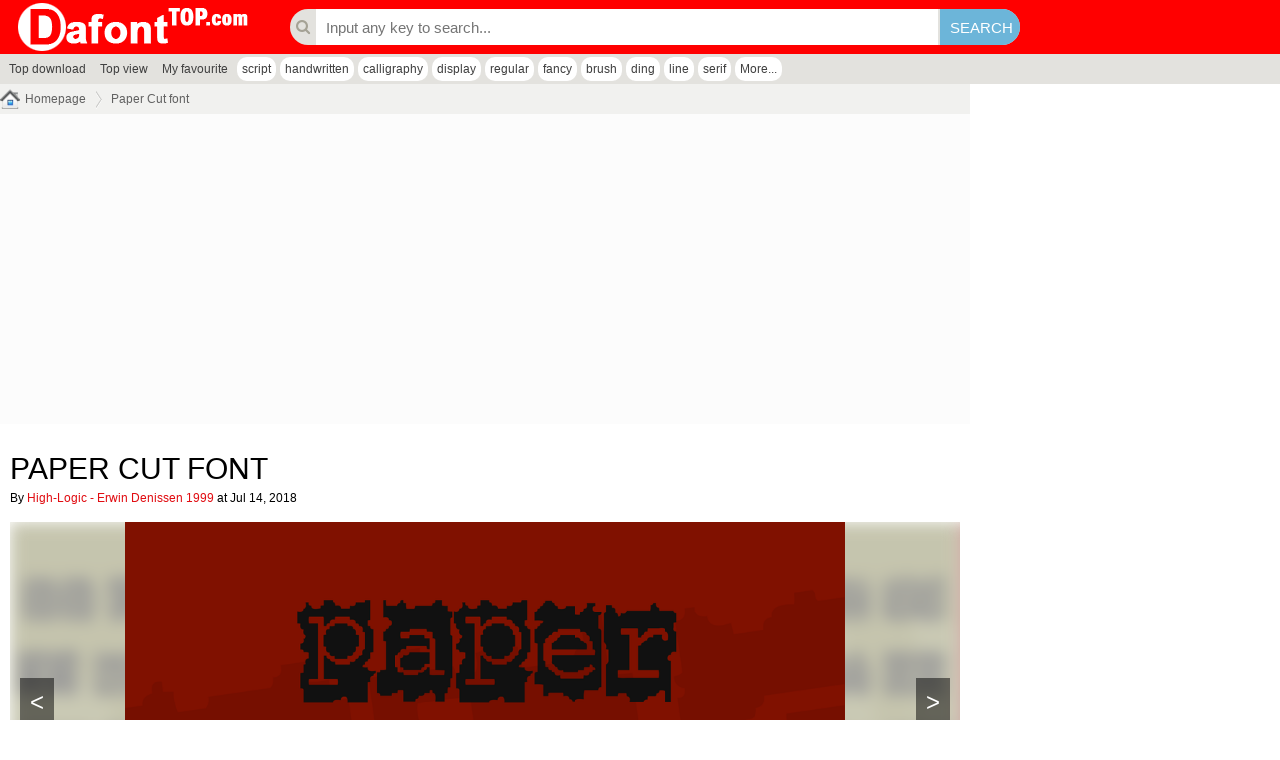

--- FILE ---
content_type: text/html; charset=UTF-8
request_url: https://dafonttop.com/paper-cut.font
body_size: 4203
content:
<!DOCTYPE html PUBLIC "-//W3C//DTD XHTML 1.0 Transitional//EN" "http://www.w3.org/TR/xhtml1/DTD/xhtml1-transitional.dtd"><html xmlns="http://www.w3.org/1999/xhtml" xml:lang="en" lang="en"><head><meta http-equiv="content-type" content="text/html; charset=utf-8" /><meta name="robots" content="follow, all" />
<base href="https://dafonttop.com/"/>
<meta name="keywords" content="grunge,inverted,cut-out,serif,pixel,ransom note,fringy,regular,poster,eoin,paper cut,paper cut regular,high-logic - erwin denissen 1999"/>
<meta name="description" content="Download Paper Cut Regular font | 1 style free font. File size 0.03Mb | grunge,inverted,cut-out,serif,pixel,ransom note,fringy,regular,poster,eoin,paper cut,paper cut regular,high-logic - erwin denissen 1999"/>
<meta name="twitter:image" content="https://files.dafonttop.com/p/13/13/slide/spaper-cut-0.png" />
<meta name="og:image" content="https://files.dafonttop.com/p/13/13/slide/spaper-cut-0.png" />
<meta property="og:locale" content="en_US" /><meta name="viewport" content="width=device-width initial-scale=1.0" />
<meta property="og:image" content="https://files.dafonttop.com/p/13/13/slide/spaper-cut-0.png" itemprop="thumbnailUrl"/>
<meta property="og:title" content="Download Paper Cut font | dafonttop.com"/>
<meta property="og:site_name" content="Download Paper Cut font | dafonttop.com" />
<meta property="og:url" content="https://dafonttop.com/paper-cut.font"/>
<meta property="og:description" content="Download Paper Cut Regular font | 1 style free font. File size 0.03Mb | grunge,inverted,cut-out,serif,pixel,ransom note,fringy,regular,poster,eoin,paper cut,paper cut regular,high-logic - erwin denissen 1999"/>
<meta name="google-site-verification" content="I71oyBMKepV2alBIWYwlMRsPStIy0JqCWPWxDmmTX3o" /><meta name="yandex-verification" content="0a0ea43e633cdc7d" /><meta name="google-site-verification" content="lzcgQp2ps07Nppp8NpznO-hy-KyOakgLkZ651gIvzsU" /><meta name="msvalidate.01" content="DE59285AE1A60C7DF767E713D1EFB371" /><script async src="//pagead2.googlesyndication.com/pagead/js/adsbygoogle.js"></script>
<script>
     (adsbygoogle = window.adsbygoogle || []).push({
          google_ad_client: "ca-pub-4435843541918348",
          enable_page_level_ads: true
     });
</script><title>Download Paper Cut font | dafonttop.com</title>
<link rel="stylesheet" type="text/css" href="css/body.zip.css"/>
<link rel="stylesheet" href="font-awesome/css/font-awesome.min.css"/>
<script type="text/javascript">
var neviScript = new Object(); var URI_REQUEST = "/paper-cut.font"; var HOMESITE = "https://dafonttop.com/"; var CWD = '.'; var module = 'font_detail'; var uid = 0; var isBusy = false; var isPage = 1;
</script>
<script type="text/javascript" src="./js/common.js"></script>
<script src="./jquery/jquery-1.11.3.min.js" type="text/javascript"></script>
<script src="./jqueryui/jquery.lazyload.min.js" type="text/javascript" ></script>
<script type="text/javascript" src="./wp-modules/font_detail/khanguyen.script.js?n=2"></script>
<link rel="stylesheet" href="jquery/jquery-ui.css"/><link rel="stylesheet" href="./wp-theme/dafonttop/font.detail.zip.css"/><script style="text/javascript">var font_height=50; var textcolor='0,0,0';</script><script type="text/javascript" src="jquery/jquery-ui.min.js"></script><link rel="SHORTCUT ICON" href="favicon.ico" />
<link rel="stylesheet" type="text/css" href="./wp-theme/dafonttop/css.zip.css" />
<script type="text/javascript" src="./wp-theme/dafonttop/js/js.js?n=2"></script><style type="text/css">ul.license,ul.license li{float:left;margin:0px;padding:0px;list-style:none;}ul.license{width:100%;margin:20px 0px 20px 0px;}ul.license li{background-color:#ffacaa;color:#C6302D;width:120px;padding:0px 20px 5px 20px;border-right:#ff706c 1px solid;}ul.license li:first-child{border-radius:5px 0 0 0;}ul.license li:last-child{border:none;border-radius:0 5px 0 0;}ul.license li span{float:left;width:100%;text-align:center;font-size:14px;margin:5px 0 0 0;}ul.license li span i{font-size:35px;}ul.license li.active1{background-color:#9acf33;border-right-color:#79a226;}ul.license li.active1 span{color:#506a19;}ul.license li.active1 span i{color:#00a000}div.slider-addon{float:left;width:100%;margin:20px 0 20px 0;}div.slideshow-container {max-width:1000px;position:relative;margin:auto;}div.slideshow-container img {vertical-align:middle;}div.slideshow-container .prev, div.slideshow-container .next {cursor:pointer;position:absolute;top:50%;width:auto;padding:16px;margin-top:-22px;color:white;font-weight:bold;font-size:18px;transition:0.6s ease;border-radius:0 3px 3px 0;user-select:none;}div.slideshow-container .next {right:0;border-radius:3px 0 0 3px;}div.slideshow-container .prev:hover, div.slideshow-container .next:hover {background-color:rgba(0,0,0,0.8);}div.slideshow-container .numbertext {color:#f2f2f2;font-size:12px;padding:8px 12px;position:absolute;top:0;}div.slider-addon .dot {cursor:pointer;height:15px;width:15px;margin:0 2px;background-color:#bbb;border-radius:50%;display:inline-block;transition:background-color 0.6s ease;}div.slider-addon .active, div.slider-addon .dot:hover {background-color:#717171;}div.slideshow-container .fade {-webkit-animation-name:fade;-webkit-animation-duration:1.5s;animation-name:fade;animation-duration:1.5s;}@-webkit-keyframes fade {from {opacity:.4} to {opacity:1}}@keyframes fade {from {opacity:.4} to {opacity:1}}</style>
</head><body>
<div class='content-page'>
<div class="page-font-detail wp-page">

    <div class='line-header'>
    <h1><a href='./'><img src='https://dafonttop.com/uploads/linksite/dafonttop.png' alt="Dafont top | Download free for design" title="Dafont top | Download free for design"/></a></h1>
   
    <form method="get" action="tags.php"><i class="fa fa-search"></i><input type='text' name='key' placeholder='Input any key to search...' value ="" /><input type='submit' value='Search' /></form>
</div>
<div class="hashtag">
<ul>
<li ><a href="top-download.htm">Top download</a></li><li ><a href="top-view.htm">Top view</a></li><li ><a href="favourite.htm">My favourite</a></li></ul><ul class="hashtag"><li><a href="tags.php?key=script" title="script">script</a></li><li><a href="tags.php?key=handwritten" title="handwritten">handwritten</a></li><li><a href="tags.php?key=calligraphy" title="calligraphy">calligraphy</a></li><li><a href="tags.php?key=display" title="display">display</a></li><li><a href="tags.php?key=regular" title="regular">regular</a></li><li><a href="tags.php?key=fancy" title="fancy">fancy</a></li><li><a href="tags.php?key=brush" title="brush">brush</a></li><li><a href="tags.php?key=ding" title="ding">ding</a></li><li><a href="tags.php?key=line" title="line">line</a></li><li><a href="tags.php?key=serif" title="serif">serif</a></li><li><a href="hashtag.htm">More...</a></li></ul></div>
    <div class="wp-content"><div class="column-left">
        
        <div class='pathway'><a href='./' class='first'><span>Homepage</span></a><a href="https://dafonttop.com/paper-cut.font" title="Paper Cut">Paper Cut font</a></div>        <div style="float: left;width:100%;padding:20px 0 10px 0;background-color: #fcfcfc;">
        <ins class="adsbygoogle" style="display:block" data-ad-client="ca-pub-4435843541918348" data-ad-slot="1431642312" data-ad-format="auto" data-full-width-responsive="true"></ins>
        <script>
        (adsbygoogle = window.adsbygoogle || []).push({});
        </script>
        </div> 
        
        <div class='module_data'><div class='box_content'><div class="boxFont" itemscope itemtype="http://schema.org/SoftwareApplication"><div class="fontTop">
                     <h1 itemprop="name">Paper Cut font</h1>
                     <span>By <a href="tags.php?key=High-Logic - Erwin Denissen 1999" title="High-Logic - Erwin Denissen 1999">High-Logic - Erwin Denissen 1999</a>  at Jul 14, 2018</span>
                 </div><div class='font-detail'><div class="image-slider" id="my-slider" style='margin-bottom: 40px;'></div><script src="./jqueryui/slider/js.js" type="text/javascript" ></script><link href="./jqueryui/slider/css.css?n=2" rel="stylesheet"><script type="text/javascript">$('#my-slider').imageSlider({images: [ 'https://files.dafonttop.com/p/13/13/slide/spaper-cut-0.png','https://files.dafonttop.com/p/13/13/slide/spaper-cut-1.png',], height: '50vh', autoSlide: true, autoSlideInterval: 5000 });</script>This is my first font -- if you think its good or have any comments / suggestions I'd REALLY appreciate them -- send them to <a href="/cdn-cgi/l/email-protection" class="__cf_email__" data-cfemail="394a544c554f507950565517505c">[email&#160;protected]</a>(Javascript must be enabled to view this email address)</div><div style="float: left;width:100%;padding:20px 0 10px 0;background-color: #fcfcfc;">
        <ins class="adsbygoogle" style="display:block" data-ad-client="ca-pub-4435843541918348" data-ad-slot="1431642312" data-ad-format="auto" data-full-width-responsive="true"></ins>
        <script data-cfasync="false" src="/cdn-cgi/scripts/5c5dd728/cloudflare-static/email-decode.min.js"></script><script>
        (adsbygoogle = window.adsbygoogle || []).push({});
        </script>
        </div> <div class='line-demo'><form><input type="text" name="textfont" placeholder="Input your text"/><div id="text"><span>AA</span><span>Aa</span><span>aa</span></div><div id="slider"><div id="custom-handle" class="ui-slider-handle" title="Font size"></div></div><input type='button' name='reset' value='Reset'/><div class="font-entry" data-name="Paper Cut Regular" data-alias="paper-cut-regular" data-height="50"><style type="text/css" >@font-face{
    font-family:"paper-cut-regular";
    src:url("https://files.dafonttop.com/p/13/13/file/paper-cut.regular.ttf") format("woff"),
    url("https://files.dafonttop.com/p/13/13/file/paper-cut.regular.ttf") format("opentype"),
    url("https://files.dafonttop.com/p/13/13/file/paper-cut.regular.ttf") format("truetype");
}span.font0{font-family:'paper-cut-regular';}</style><pre style='display:none'>&lt;style type="text/css"&gt;
@font-face{
    font-family:"paper-cut-regular";
    src:url("https://files.dafonttop.com/p/13/13/file/paper-cut.regular.ttf") format("woff"),
    url("https://files.dafonttop.com/p/13/13/file/paper-cut.regular.ttf") format("opentype"),
    url("https://files.dafonttop.com/p/13/13/file/paper-cut.regular.ttf") format("truetype");
}
span.font0{font-family:"paper-cut-regular";font-size:<label>50</label>px;text-transform:<label>none</label>;}
&lt;/style&gt;</pre><span style="font-size:50px;" contenteditable="true" class="font0">Paper Cut Regular</span></div></form></div><div class='showlink'><h3><i class="fa fa-download"></i> <strong>paper-cut.zip</strong> <em>(0.03Mb)</em></h3><div class='box' style='position:relative'><div class='shareButton' style="position:absolute;width:auto;right:0px;top:-30px;"><a href="https://plus.google.com/share?url=https%3A%2F%2Fdafonttop.com%2Fpaper-cut.font" class='googleplus' title="Google Plus" rel="nofollow" target="_blank"><i class="fa fa-google-plus"></i><u>Share</u></a>
                    <a href="https://twitter.com/intent/tweet?original_referer=https%3A%2F%2Fdafonttop.com%2Fpaper-cut.font&text=Paper Cut&tw_p=tweetbutton&url=https%3A%2F%2Fdafonttop.com%2Fpaper-cut.font" class='twitter' title="Twitter" rel="nofollow" target="_blank"><i class="fa fa-twitter"></i><u>Share</u></a>
                    <a href="https://www.facebook.com/sharer/sharer.php?u=https%3A%2F%2Fdafonttop.com%2Fpaper-cut.font" class='facebook' title="Facebook" rel="nofollow" target="_blank"><i class="fa fa-facebook-official"></i><u>Share</u></a></div><div class='left'><h4>Archive: 1 file(s)</h4><div class='listArchive'><table><tr><td><strong>paper-cut.regular.ttf</strong></td><td>58.0 Kb</td></tr></table></div><div class='morelink'><span data-url="https://dafonttop.com/zipdown/17691003511769100351/13/paper-cut.zip" class="download"><i class="fa fa-download"></i> Download Free for Personal Use only</span></div></div><div class="right"><ins class="adsbygoogle"
     style="display:inline-block;width:336px;height:280px"
     data-ad-client="ca-pub-4435843541918348"
     data-ad-slot="4537820710"></ins>
<script>
     (adsbygoogle = window.adsbygoogle || []).push({});
</script></div></div></div></div></div></div>        
        <div style="float: left;width:100%;padding:10px 0 10px 0;background-color: #fcfcfc;">
        <ins class="adsbygoogle" style="display:block" data-ad-client="ca-pub-4435843541918348" data-ad-slot="1431642312" data-ad-format="auto" data-full-width-responsive="true"></ins>
        <script>
        (adsbygoogle = window.adsbygoogle || []).push({});
        </script>
        </div></div>
        
        <div class="column-right">

<div class="boxRight">

<div class="module_plugins ishtml id189"><div class="box_content"><h3 class='category'><span>a1</span></h3>
<div class='box_html'><ins class="adsbygoogle" style="display:block" data-ad-client="ca-pub-4435843541918348" data-ad-slot="1431642312" data-ad-format="auto" data-full-width-responsive="true"></ins>
        <script>
        (adsbygoogle = window.adsbygoogle || []).push({});
        </script></div></div></div><div class="module_plugins ishtml id190"><div class="box_content"><h3 class='category'><span>a2</span></h3>
<div class='box_html'><ins class="adsbygoogle" style="display:inline-block;width:300px;height:600px" data-ad-client="ca-pub-4435843541918348" data-ad-slot="9027667513"></ins><script>(adsbygoogle = window.adsbygoogle || []).push({});</script></div></div></div>
</div></div>

        
    </div>
    

    <div class="line-footer"></div>
</div></div>
<script async src="https://www.googletagmanager.com/gtag/js?id=G-TJV99NGEY5"></script>
<script>
  window.dataLayer = window.dataLayer || [];
  function gtag(){dataLayer.push(arguments);}
  gtag('js', new Date());

  gtag('config', 'G-TJV99NGEY5');
</script>
<script src="./js/init.js?n=1" type="text/javascript"></script><iframe src="https://www.dafontfree.net/clever.html" title="Dafont" frameborder='0' width='100%' height='50'></iframe><script type="text/javascript" src="./js/init.js"></script>
<script type="text/javascript">
<!--
$(function(){
$("img.lazy").lazyload({
    effect : "fadeIn",
});
});
 -->
</script>
<script defer src="https://static.cloudflareinsights.com/beacon.min.js/vcd15cbe7772f49c399c6a5babf22c1241717689176015" integrity="sha512-ZpsOmlRQV6y907TI0dKBHq9Md29nnaEIPlkf84rnaERnq6zvWvPUqr2ft8M1aS28oN72PdrCzSjY4U6VaAw1EQ==" data-cf-beacon='{"version":"2024.11.0","token":"f4082c0b73c1414194ba53e2e67ba543","r":1,"server_timing":{"name":{"cfCacheStatus":true,"cfEdge":true,"cfExtPri":true,"cfL4":true,"cfOrigin":true,"cfSpeedBrain":true},"location_startswith":null}}' crossorigin="anonymous"></script>
</body>
</html>

--- FILE ---
content_type: text/html; charset=utf-8
request_url: https://www.google.com/recaptcha/api2/aframe
body_size: 268
content:
<!DOCTYPE HTML><html><head><meta http-equiv="content-type" content="text/html; charset=UTF-8"></head><body><script nonce="VTPF9ASV9mHtYrAvFZlU0A">/** Anti-fraud and anti-abuse applications only. See google.com/recaptcha */ try{var clients={'sodar':'https://pagead2.googlesyndication.com/pagead/sodar?'};window.addEventListener("message",function(a){try{if(a.source===window.parent){var b=JSON.parse(a.data);var c=clients[b['id']];if(c){var d=document.createElement('img');d.src=c+b['params']+'&rc='+(localStorage.getItem("rc::a")?sessionStorage.getItem("rc::b"):"");window.document.body.appendChild(d);sessionStorage.setItem("rc::e",parseInt(sessionStorage.getItem("rc::e")||0)+1);localStorage.setItem("rc::h",'1769100354138');}}}catch(b){}});window.parent.postMessage("_grecaptcha_ready", "*");}catch(b){}</script></body></html>

--- FILE ---
content_type: text/css
request_url: https://dafonttop.com/wp-theme/dafonttop/css.zip.css
body_size: 810
content:
div.wp-page{float:left;width:100%;position:relative}div.wp-page div.w1200{width:1400px;display:table;margin:auto}div.pathway{padding:5px 0 5px 0;background-color:#f1f1ef}div.line-header{float:left;width:100%;background-color:red}div.line-header h1{float:left;position:relative;margin:0}div.line-header h1 a{text-decoration:none;color:white;margin:0 12px 0 12px;float:left}div.line-header form{float:left;margin:9px 0 0 20px;width:calc(100% - 550px);border-radius:20px;background-color:#e3e2de}div.line-header form i{float:left;font-size:15px;color:#a5a295;width:14px;margin:10px 6px 0 6px}div.line-header form input[type='text']{background-color:white;border:none;float:left;height:24px;padding:6px 10px 6px 10px;font-size:15px;width:calc(100% - 128px)}div.line-header form input[type='text']:hover{background-color:white}div.line-header form input[type='submit']{background-color:#6cb5d9;border:none;float:right;height:36px;padding:0 10px 0 10px;border-radius:0 20px 20px 0;width:80px;font-size:15px;color:#fff;text-transform:uppercase;cursor:pointer}div.line-header form input[type='submit']:hover{background-color:#d30540;border-color:#d30540}div.line-header ul{float:right;margin:10px 0 0 0;padding:0;list-style:none}div.line-header ul li{float:left;margin:0 10px 0 0;padding:0;padding:3px;border-radius:2px;background-color:#e3e2de}div.line-header ul li a{text-decoration:none;float:left;color:#636054}div.line-header ul li a i,div.line-header ul li a span{float:left;padding:2px;line-height:22px}div.line-header ul li:hover{background-color:#6cb5d9}div.line-header ul li:hover a{color:white}div.hashtag{float:left;width:100%;background-color:#e3e2de}div.hashtag ul{float:left;margin:0;list-style:none;padding:0}div.hashtag ul li{float:left;margin:0 0 0 4px;padding:0;height:30px}div.hashtag ul li.line{border-left:#9b9788 1px solid;border-right:#f7f7f6 1px solid}div.hashtag ul li a{float:left;padding:0 5px 0 5px;text-decoration:none;color:#404040;line-height:30px}div.hashtag ul.hashtag li a{line-height:24px;height:24px;background-color:white;margin-top:3px;border-radius:10px}div.hashtag ul li.active a,div.hashtag ul li a:hover{background-color:#6cb5d9;color:white}@media screen and (max-width:500px){div.line-header ul{display:none}}@media screen and (max-width:800px){div.line-header form{width:100%;margin:0 0 10px 0}}div.module_data{width:calc(100% - 20px);padding:10px}div.module_data h3.category{line-height:40px;text-transform:uppercase;font-size:20px;font-weight:normal}div.module_data h3.category span{float:left}div.module_data h3.category label{color:#dd0d12}ul.fonts{float:left;width:100%;margin:0;padding:0;list-style:none}ul.fonts li{width:20%;float:left}ul.fonts li div{width:86%;padding:10px 7% 15px 7%;position:relative;float:left}ul.fonts li div div{width:auto;padding:1px 10px 1px 5px;position:absolute;bottom:51px;background-color:rgba(0,0,0,0.6);left:7%;font-size:11px;color:silver}ul.fonts li div a{float:left;width:100%;text-decoration:none;color:#252525}ul.fonts li div div a{width:auto;float:none;color:#ebebeb}ul.fonts li div a:hover{text-decoration:underline}ul.fonts li div a img{width:100%;border:none}ul.fonts li div a:hover img{opacity:.6}ul.fonts li div h3{height:30px;margin:0;float:left;width:100%;overflow:hidden;margin-top:6px}ul.fonts li div h3 a{line-height:30px;font-size:17px}ul.fonts li div h3 a:visited{color:#737373}ul.fonts li div em{font-style:normal}ul.fonts li div span.favourite{position:absolute;bottom:51px;right:7%;z-index:1;padding:5px;text-align:center;background-color:#252525;visibility:hidden}ul.fonts li div span.favourite i{font-size:25px;cursor:pointer;color:#e3e3e3}ul.fonts li div span.added{background-color:#fcd21b}ul.fonts li div span.added i{color:red}ul.fonts li div:hover div{background-color:#404040}ul.fonts li div:hover span.favourite{visibility:visible}ul.fonts li div.added div{background-color:#fcd21b;color:#bf1515}ul.fonts li div.added div a{color:red}ul.fonts li div.added h3 a{color:#bf1515}@media screen and (max-width:399px){ul.fonts li{width:100%}}@media screen and (min-width:400px){ul.fonts li{width:50%}}@media screen and (min-width:700px){ul.fonts li{width:33.333%}}@media screen and (min-width:1024px){ul.fonts li{width:25%}}@media screen and (min-width:1680px){ul.fonts li{width:20%}}div.line-footer{float:left;width:100%;text-align:center;padding:10px 0 10px 0;background-color:#f1f1ef;border-top:#c9c9c2 1px solid}div.line-footer a{color:black}div.line-footer a:hover{text-decoration:none;color:#dd0d12}

--- FILE ---
content_type: application/javascript
request_url: https://dafonttop.com/jqueryui/slider/js.js
body_size: 1140
content:
(function($) {
      $.fn.imageSlider = function(options) {
        const settings = $.extend({
          images: [],
          height: '50vh',
          autoSlide: true,
          autoSlideInterval: 5000
        }, options);

        return this.each(function() {
          const $container = $(this).addClass('image-slider');
          const images = settings.images;
          const slideCount = images.length;
          let currentIndex = 0;
          let isDragging = false;
          let startX = 0;
          let endX = 0;

          // Tạo cấu trúc HTML
          $container.css('height', settings.height);
          const $slider = $('<div class="slider"></div>').appendTo($container);
          images.forEach((src, index) => {
            const $slide = $(`
              <div class="slide">
                <div class="prev-image" data-bg="${images[(index - 1 + slideCount) % slideCount]}"></div>
                <img class="main-image" data-src="${src}" loading="lazy" alt="Slide ${index + 1}">
                <div class="next-image" data-bg="${images[(index + 1) % slideCount]}"></div>
              </div>
            `);
            $slider.append($slide);
          });
          $container.append('<button class="nav-btn prev-btn"><</button>');
          $container.append('<button class="nav-btn next-btn">></button>');
          const $dotsContainer = $('<div class="dots"></div>').appendTo($container);
          for (let i = 0; i < slideCount; i++) {
            $dotsContainer.append(`<div class="dot ${i === 0 ? 'active' : ''}" data-index="${i}"></div>`);
          }

          // Hàm tải hình ảnh cho slide cụ thể
          function loadImage($slide, index) {
            const $mainImage = $slide.find('.main-image');
            const $prevImage = $slide.find('.prev-image');
            const $nextImage = $slide.find('.next-image');

            // Tải hình ảnh chính
            if ($mainImage.attr('data-src') && !$mainImage.attr('src')) {
              $mainImage.attr('src', $mainImage.attr('data-src'));
              $mainImage.on('load', function() {
                $(this).addClass('loaded'); // Xóa placeholder khi tải xong
              });
            }

            // Tải hình ảnh prev/next
            const prevIndex = (index - 1 + slideCount) % slideCount;
            const nextIndex = (index + 1) % slideCount;
            if ($prevImage.attr('data-bg') && !$prevImage.hasClass('loaded')) {
              $prevImage.css('background-image', `url(${images[prevIndex]})`);
              $('<img>').attr('src', images[prevIndex]).on('load', function() {
                $prevImage.addClass('loaded');
              });
            }
            if ($nextImage.attr('data-bg') && !$nextImage.hasClass('loaded')) {
              $nextImage.css('background-image', `url(${images[nextIndex]})`);
              $('<img>').attr('src', images[nextIndex]).on('load', function() {
                $nextImage.addClass('loaded');
              });
            }
          }

          // Cập nhật slider
          function updateSlider() {
            $slider.css('transform', `translateX(-${currentIndex * 100}%)`);
            $dotsContainer.find('.dot').removeClass('active').eq(currentIndex).addClass('active');

            // Tải hình ảnh cho slide hiện tại và slide kế tiếp
            const $currentSlide = $slider.find('.slide').eq(currentIndex);
            loadImage($currentSlide, currentIndex);

            // Preload slide kế tiếp để chuyển mượt mà
            const nextIndex = (currentIndex + 1) % slideCount;
            loadImage($slider.find('.slide').eq(nextIndex), nextIndex);
          }

          // Khởi tạo: Chỉ tải slide đầu tiên
          updateSlider();

          // Xử lý nút Next
          $container.find('.next-btn').click(function() {
            currentIndex = (currentIndex + 1) % slideCount;
            updateSlider();
          });

          // Xử lý nút Prev
          $container.find('.prev-btn').click(function() {
            currentIndex = (currentIndex - 1 + slideCount) % slideCount;
            updateSlider();
          });

          // Xử lý click vào dot
          $dotsContainer.on('click', '.dot', function() {
            currentIndex = $(this).data('index');
            updateSlider();
          });

          // Xử lý vuốt cảm ứng
          $slider.on('touchstart', function(event) {
            startX = event.originalEvent.touches[0].clientX;
          });
          $slider.on('touchmove', function(event) {
            endX = event.originalEvent.touches[0].clientX;
          });
          $slider.on('touchend', function() {
            const deltaX = endX - startX;
            if (deltaX > 50) {
              $container.find('.prev-btn').click();
            } else if (deltaX < -50) {
              $container.find('.next-btn').click();
            }
          });

          // Xử lý kéo chuột
          $slider.on('mousedown', function(event) {
            isDragging = true;
            startX = event.clientX;
            event.preventDefault();
          });
          $slider.on('mousemove', function(event) {
            if (isDragging) {
              endX = event.clientX;
            }
          });
          $slider.on('mouseup', function() {
            if (isDragging) {
              const deltaX = endX - startX;
              if (deltaX > 50) {
                $container.find('.prev-btn').click();
              } else if (deltaX < -50) {
                $container.find('.next-btn').click();
              }
              isDragging = false;
            }
          });
          $slider.on('mouseleave', function() {
            isDragging = false;
          });

          // Tự động chuyển slide
          if (settings.autoSlide) {
            setInterval(function() {
              $container.find('.next-btn').click();
            }, settings.autoSlideInterval);
          }
        });
      };
    })(jQuery);